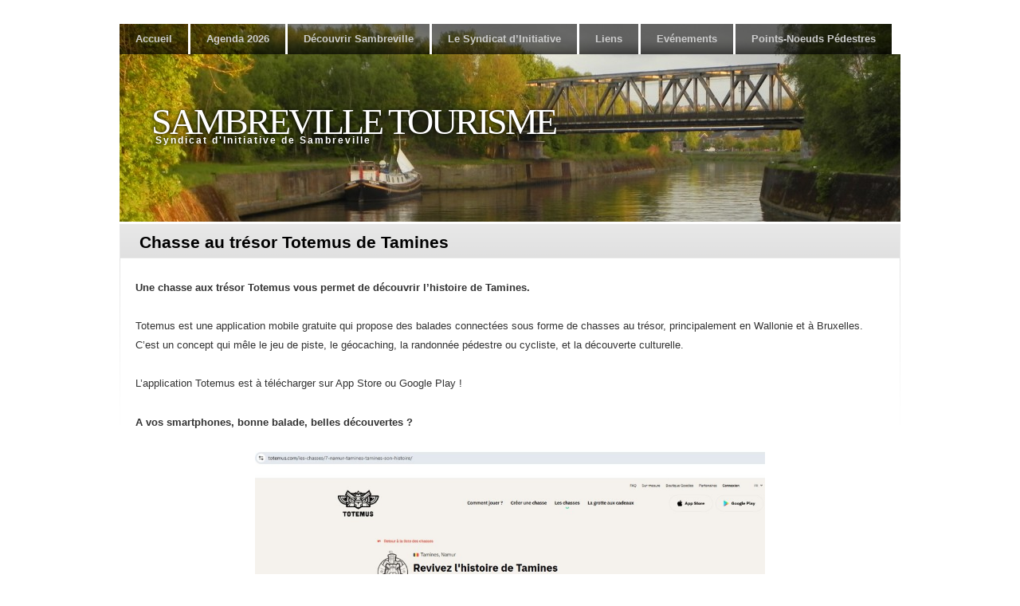

--- FILE ---
content_type: text/html; charset=UTF-8
request_url: http://sambrevilletourisme.be/decouvrir-sambreville/tresors/
body_size: 3902
content:
<!DOCTYPE html>
<html lang="fr-FR">
    <head>
        <meta charset="UTF-8" />
        <title>Chasse au trésor Totemus de Tamines | Sambreville Tourisme</title>
        <link rel="profile" href="http://gmpg.org/xfn/11" />
        <link rel="stylesheet" type="text/css" media="all" href="http://sambrevilletourisme.be/wp-content/themes/clear-style/style.css" />
        <link rel="pingback" href="http://sambrevilletourisme.be/xmlrpc.php" />
        <style type="text/css">#wrapper div#access li{border-right:3px solid #ffffff;}#wrapper div#access ul.children li{border:0px;}div.clearstyle_c1{margin-bottom:3px;}</style><link rel="alternate" type="application/rss+xml" title="Sambreville Tourisme &raquo; Flux" href="http://sambrevilletourisme.be/feed/" />
<link rel="alternate" type="application/rss+xml" title="Sambreville Tourisme &raquo; Flux des commentaires" href="http://sambrevilletourisme.be/comments/feed/" />
<script type='text/javascript' src='http://sambrevilletourisme.be/wp-includes/js/comment-reply.min.js?ver=3.6.1'></script>
<link rel="EditURI" type="application/rsd+xml" title="RSD" href="http://sambrevilletourisme.be/xmlrpc.php?rsd" />
<link rel="wlwmanifest" type="application/wlwmanifest+xml" href="http://sambrevilletourisme.be/wp-includes/wlwmanifest.xml" /> 
<link rel='prev' title='Tamines : Maison Scoriel' href='http://sambrevilletourisme.be/decouvrir-sambreville/sites/site24/' />
<link rel='next' title='Sambr&rsquo;Artisanat' href='http://sambrevilletourisme.be/evenements/sambr_artisanat/' />
<meta name="generator" content="WordPress 3.6.1" />
<link rel='canonical' href='http://sambrevilletourisme.be/decouvrir-sambreville/tresors/' />
<style type="text/css" id="custom-background-css">
body.custom-background { background-color: #ffffff; }
</style>

        </head>
        <body class="page page-id-12533 page-child parent-pageid-18 page-template-default custom-background">
            <div id="wrapper" class="hfeed">
            <div id="header">
                <div id="masthead">
                    <div id="access" style="background-image:url('http://sambrevilletourisme.be/wp-content/uploads/2014/01/cropped-DSCN51451.jpg')" role="navigation">
                        <div class="skip-link screen-reader-text"><a href="#content" title="Skip to content">Skip to content</a></div>
<div class="menu"><ul><li ><a href="http://sambrevilletourisme.be/" title="Accueil">Accueil</a></li><li class="page_item page-item-16146"><a href="http://sambrevilletourisme.be/agenda-2/">Agenda 2026</a></li><li class="page_item page-item-18 current_page_ancestor current_page_parent"><a href="http://sambrevilletourisme.be/decouvrir-sambreville/">Découvrir Sambreville</a><ul class='children'><li class="page_item page-item-719"><a href="http://sambrevilletourisme.be/decouvrir-sambreville/sites/">Monuments et sites</a><ul class='children'><li class="page_item page-item-795"><a href="http://sambrevilletourisme.be/decouvrir-sambreville/sites/site04/">Arsimont : Monument Lemercier</a></li><li class="page_item page-item-798"><a href="http://sambrevilletourisme.be/decouvrir-sambreville/sites/site05/">Auvelais : Monument aux morts des 2 guerres</a></li><li class="page_item page-item-731"><a href="http://sambrevilletourisme.be/decouvrir-sambreville/sites/site02/">Auvelais : Phare breton</a></li><li class="page_item page-item-1137"><a href="http://sambrevilletourisme.be/decouvrir-sambreville/sites/site16/">Falisolle : refuge du trésor d&rsquo;Oignies</a></li><li class="page_item page-item-805"><a href="http://sambrevilletourisme.be/decouvrir-sambreville/sites/site06/">Keumiée : Château-ferme de Quirini</a></li><li class="page_item page-item-821"><a href="http://sambrevilletourisme.be/decouvrir-sambreville/sites/site07/">Moignelée : noue</a></li><li class="page_item page-item-826"><a href="http://sambrevilletourisme.be/decouvrir-sambreville/sites/site08/">Tamines : Ancien hôtel de ville</a></li><li class="page_item page-item-12509"><a href="http://sambrevilletourisme.be/decouvrir-sambreville/sites/site23/">Tamines : Bazar Mombeek</a></li><li class="page_item page-item-721"><a href="http://sambrevilletourisme.be/decouvrir-sambreville/sites/site01/">Tamines : Cimetière et monument des Fusillés</a></li><li class="page_item page-item-12504"><a href="http://sambrevilletourisme.be/decouvrir-sambreville/sites/site21/">Tamines : Eglise des Alloux</a></li><li class="page_item page-item-840"><a href="http://sambrevilletourisme.be/decouvrir-sambreville/sites/site09/">Tamines : Etang du Pachy</a></li><li class="page_item page-item-12511"><a href="http://sambrevilletourisme.be/decouvrir-sambreville/sites/site24/">Tamines : Maison Scoriel</a></li><li class="page_item page-item-12507"><a href="http://sambrevilletourisme.be/decouvrir-sambreville/sites/site22/">Tamines : Monument des Combattants</a></li><li class="page_item page-item-855"><a href="http://sambrevilletourisme.be/decouvrir-sambreville/sites/site10/">Tamines : Monument J-B Scoriel</a></li><li class="page_item page-item-863"><a href="http://sambrevilletourisme.be/decouvrir-sambreville/sites/site11/">Tamines : Monument Lefeuvre</a></li><li class="page_item page-item-871"><a href="http://sambrevilletourisme.be/decouvrir-sambreville/sites/site12/">Tamines : Noue</a></li><li class="page_item page-item-882"><a href="http://sambrevilletourisme.be/decouvrir-sambreville/sites/site13/">Tamines : Terril Sainte-Eugénie</a></li><li class="page_item page-item-889"><a href="http://sambrevilletourisme.be/decouvrir-sambreville/sites/site14/">Tamines : Tour seigneuriale</a></li><li class="page_item page-item-896"><a href="http://sambrevilletourisme.be/decouvrir-sambreville/sites/site15/">Velaine : La roche qui tourne</a></li><li class="page_item page-item-771"><a href="http://sambrevilletourisme.be/decouvrir-sambreville/sites/site03/">Velaine : Moulin des Golettes</a></li><li class="page_item page-item-13427"><a href="http://sambrevilletourisme.be/decouvrir-sambreville/sites/site31/">Tamines : le massacre du 22 août 1914, la question des francs tireurs</a></li><li class="page_item page-item-13429"><a href="http://sambrevilletourisme.be/decouvrir-sambreville/sites/site32/">Tamines : le massacre du 22 août 1914, la symbolique des stèles funéraires</a></li><li class="page_item page-item-13431"><a href="http://sambrevilletourisme.be/decouvrir-sambreville/sites/site33/">Tamines : le massacre du 22 août 1914, le cimetière des Fusillés</a></li><li class="page_item page-item-13433"><a href="http://sambrevilletourisme.be/decouvrir-sambreville/sites/site34/">Tamines : le massacre du 22 août 1914, le déroulement des événements du 21 août</a></li><li class="page_item page-item-13435"><a href="http://sambrevilletourisme.be/decouvrir-sambreville/sites/site35/">Tamines : le massacre du 22 août 1914, le déroulement des événements du 22 août</a></li></ul></li><li class="page_item page-item-1167"><a href="http://sambrevilletourisme.be/decouvrir-sambreville/parcours-14-18/">Parcours mémoriel 14-18</a></li><li class="page_item page-item-512"><a href="http://sambrevilletourisme.be/decouvrir-sambreville/peda1914/">Module pédagogique &laquo;&nbsp;Les pierres nous parlent !&nbsp;&raquo;</a></li><li class="page_item page-item-1509"><a href="http://sambrevilletourisme.be/decouvrir-sambreville/videos/">Vidéos</a></li><li class="page_item page-item-12166"><a href="http://sambrevilletourisme.be/decouvrir-sambreville/balades/">Balades de Steph</a></li><li class="page_item page-item-12244"><a href="http://sambrevilletourisme.be/decouvrir-sambreville/parcours/">Parcours thématiques</a></li><li class="page_item page-item-2746"><a href="http://sambrevilletourisme.be/decouvrir-sambreville/apied/">Sambreville à pied</a><ul class='children'><li class="page_item page-item-2761"><a href="http://sambrevilletourisme.be/decouvrir-sambreville/apied/apied01/">Sambreville à pied : Arsimont</a></li><li class="page_item page-item-2793"><a href="http://sambrevilletourisme.be/decouvrir-sambreville/apied/apied02/">Sambreville à pied : Arsimont &#8211; bois d&rsquo;Harzée &#8211;</a></li><li class="page_item page-item-2805"><a href="http://sambrevilletourisme.be/decouvrir-sambreville/apied/apied03/">Sambreville à pied : Auvelais … et quelques pas à Tamines</a></li><li class="page_item page-item-2857"><a href="http://sambrevilletourisme.be/decouvrir-sambreville/apied/apied04/">Sambreville à pied : Auvelais</a></li><li class="page_item page-item-2871"><a href="http://sambrevilletourisme.be/decouvrir-sambreville/apied/apied05/">Sambreville à pied : Falisolle, du Centenaire à la Fluette par le chemin des écoliers</a></li><li class="page_item page-item-2912"><a href="http://sambrevilletourisme.be/decouvrir-sambreville/apied/apied06/">Sambreville à pied : Falisolle &#8211; bois de Coumagne et des Hutois -</a></li><li class="page_item page-item-2928"><a href="http://sambrevilletourisme.be/decouvrir-sambreville/apied/apied07/">Sambreville à pied : Keumiée et Wanfercée</a></li><li class="page_item page-item-2959"><a href="http://sambrevilletourisme.be/decouvrir-sambreville/apied/apied08/">Sambreville à pied : Moignelée</a></li><li class="page_item page-item-3133"><a href="http://sambrevilletourisme.be/decouvrir-sambreville/apied/apied09/">Sambreville à pied : Moignelée, autour de la noue</a></li><li class="page_item page-item-3138"><a href="http://sambrevilletourisme.be/decouvrir-sambreville/apied/apied10/">Sambreville à pied : Tamines &#8211; Alloux -</a></li><li class="page_item page-item-3163"><a href="http://sambrevilletourisme.be/decouvrir-sambreville/apied/apied11/">Sambreville à pied : Tamines &#8211; Pré des Haz, Bachères -</a></li><li class="page_item page-item-3179"><a href="http://sambrevilletourisme.be/decouvrir-sambreville/apied/apied12/">Sambreville à pied : Tamines &#8211; Bachères, Moignelée -</a></li><li class="page_item page-item-3182"><a href="http://sambrevilletourisme.be/decouvrir-sambreville/apied/apied13/">Sambreville à pied : Tamines, le grand tour</a></li><li class="page_item page-item-4005"><a href="http://sambrevilletourisme.be/decouvrir-sambreville/apied/apied16/">Sambreville à pied : Tamines, la Praile</a></li><li class="page_item page-item-3185"><a href="http://sambrevilletourisme.be/decouvrir-sambreville/apied/apied14/">Sambreville à pied : Velaine &#8211; la Roche qui Tourne -</a></li><li class="page_item page-item-3188"><a href="http://sambrevilletourisme.be/decouvrir-sambreville/apied/apied15/">Sambreville à pied : Velaine par les sentiers</a></li></ul></li><li class="page_item page-item-12533 current_page_item"><a href="http://sambrevilletourisme.be/decouvrir-sambreville/tresors/">Chasse au trésor Totemus de Tamines</a></li><li class="page_item page-item-378"><a href="http://sambrevilletourisme.be/decouvrir-sambreville/ravel/">Sambreville en RAVEL</a></li><li class="page_item page-item-12789"><a href="http://sambrevilletourisme.be/decouvrir-sambreville/bienvenue-velo/">Bienvenue Vélo</a></li></ul></li><li class="page_item page-item-20"><a href="http://sambrevilletourisme.be/si/">Le Syndicat d&rsquo;Initiative</a></li><li class="page_item page-item-22"><a href="http://sambrevilletourisme.be/liens/">Liens</a></li><li class="page_item page-item-17406"><a href="http://sambrevilletourisme.be/evenements/">Evénements</a><ul class='children'><li class="page_item page-item-12547"><a href="http://sambrevilletourisme.be/evenements/sambr_artisanat/">Sambr&rsquo;Artisanat</a></li><li class="page_item page-item-17401"><a href="http://sambrevilletourisme.be/evenements/ji/">Journée italienne</a></li></ul></li><li class="page_item page-item-18046"><a href="http://sambrevilletourisme.be/pnp/">Points-Noeuds Pédestres</a></li></ul></div>
                    </div>
                    <div id="branding" style="background-image:url('http://sambrevilletourisme.be/wp-content/uploads/2014/01/cropped-DSCN51451.jpg')" role="banner">
	                              <div id="site-title">
                        <span>
                            <a href="http://sambrevilletourisme.be/" title="Sambreville Tourisme" rel="home">Sambreville Tourisme</a>
                        </span>
                        </div>
                        <div id="site-description">Syndicat d&#039;Initiative de Sambreville</div>
                    </div>
                </div>
            </div>
            <div id="main">
		<div id="container">
			<div id="content" role="main">



	<div class="clearstyle_c1_alt"><div class="clearstyle_c2">
		<div id="post-12533" class="post-12533 page type-page status-publish hentry">
		<table class="clearstyle-title"><tr>
		<td>
			<h1 class="entry-title"><a href="http://sambrevilletourisme.be/decouvrir-sambreville/tresors/" title="Permalink to Chasse au trésor Totemus de Tamines" rel="bookmark">Chasse au trésor Totemus de Tamines</a></h1>
			<div class="entry-utility">
								
				<span class="comments-link">
									</span>
					
			</div><!-- .entry-utility -->

</td>
			<td class="clearstyle_calendar">
			<div class="entry-meta">
					  			</div><!-- .entry-meta -->
			</td> 
		  
		 </tr></table>


			<div class="clearstyle_c3">

				<div class="entry-content">
				<p><strong>Une chasse aux trésor Totemus vous permet de découvrir l’histoire de Tamines.</strong></p>
<p>Totemus est une application mobile gratuite qui propose des balades connectées sous forme de chasses au trésor, principalement en Wallonie et à Bruxelles. C&rsquo;est un concept qui mêle le jeu de piste, le géocaching, la randonnée pédestre ou cycliste, et la découverte culturelle.</p>
<p>L’application Totemus est à télécharger sur App Store ou Google Play !</p>
<p><strong>A vos smartphones, bonne balade, belles découvertes ?</strong></p>
<p><a href="https://totemus.com/les-chasses/7-namur-tamines-tamines-son-histoire/" target="_blank"><img class="aligncenter size-large wp-image-18215" alt="Capture d’écran 2025-11-26 182328" src="http://sambrevilletourisme.be/wp-content/uploads/2021/07/Capture-d’écran-2025-11-26-182328-1024x688.jpg" width="640" height="430" /></a></p>
							</div><!-- .entry-content -->
	

			</div>

		</div><!-- #post-## -->

	 </div></div>





				<div class="clearstyle-b-container">
    <div id="comments">
        
                            <p class="nocomments">Comments are closed.</p>
    								
</div>
</div>

			</div><!-- #content -->
		</div><!-- #container -->

</div>
<div id="footer" role="contentinfo">
    <div id="colophon">
        <div id="footer-widget-area" role="complementary">

        <div id="first" class="widget-area">
            <ul class="xoxo">
<li id="text-3" class="widget-container widget_text">			<div class="textwidget"><p style="color: #4776a0; font-size: 14px; text-align:center"><IMG SRC="/wp-content/uploads/2014/01/SI_Logo.png"></p> </div>
		</li>        </ul>
    </div>

        <div id="second" class="widget-area">
            <ul class="xoxo">
<li id="text-4" class="widget-container widget_text">			<div class="textwidget"><p style="color: #4776a0; font-size: 14px; text-align:center"><b>Syndicat d'Initiative</b><br>Grand-Place, 26<br>5060 Auvelais</p></div>
		</li>            </ul>
        </div>

            <div id="third" class="widget-area">
                <ul class="xoxo">
<li id="text-2" class="widget-container widget_text">			<div class="textwidget"><p style="color: #4776a0; font-size: 14px; text-align:center"><b>Tél.</b>  +32(0)71.26.03.70<br><b>Email</b><span style="font-size: 12px; "><A  HREF="mailto:si@commune.sambreville.be" >  <u>si@commune.sambreville.be<br><br></u></a></span>
<a href="https://www.facebook.com/pages/Sambreville-Tourisme/253364014820994?fref=ts" target="_blank"> <img src="http://sambrevilletourisme.be/wp-content/uploads/2014/06/facebook_mini.png" title="Facebook : Sambreville Tourisme" alt="Facebook : Sambreville Tourisme" width="60" height="60" /></a></p></div>
		</li>                </ul>
            </div>

                <div id="fourth" class="widget-area">
                    <ul class="xoxo">
<li id="text-5" class="widget-container widget_text">			<div class="textwidget"><p style="color: #4776a0; font-size: 14px; text-align:center"><IMG SRC="/wp-content/uploads/2021/04/Sambreville_pt.png"></p> </div>
		</li>                    </ul>
                </div>

</div>
    </div>

</div>
</div>
</body>
</html>

<!-- Dynamic page generated in 0.113 seconds. -->
<!-- Cached page generated by WP-Super-Cache on 2026-01-16 13:55:25 -->

<!-- super cache -->

--- FILE ---
content_type: text/css
request_url: http://sambrevilletourisme.be/wp-content/themes/clear-style/style.css
body_size: 6964
content:
/*
Theme Name: Clear Style
Author URI: http://www.paomedia.com/
Description: Based on Twenty Ten, Clear Style is a one column theme (no sidebar) with 4 widgetized areas in the footer, customizable header image and background. Clear Style comes with 12 preset header backgrounds and 30 customizable menu icons for your favorites social networks (see theme options in your admin panel).
Author: paomedia
Version: 1.2
License: GNU General Public License, v2 (or newer)                                                                                 
License URI: http://www.gnu.org/licenses/old-licenses/gpl-2.0.html
Tags: light, blue, white, one-column, fixed-width, custom-header, custom-background, threaded-comments, sticky-post, translation-ready, microformats, rtl-language-support, editor-style
*/

html, body, div, span, applet, object, iframe,
h1, h2, h3, h4, h5, h6, p, blockquote, pre,
a, abbr, acronym, address, big, cite, code,
del, dfn, em, font, img, ins, kbd, q, s, samp,
small, strike, strong, sub, sup, tt, var,
b, u, i, center,
dl, dt, dd, ol, ul, li,
fieldset, form, label, legend,
table, caption, tbody, tfoot, thead, tr, th, td {
    background: transparent;
    border: 0;
    margin: 0;
    padding: 0;
    cellpadding : 0;	
    vertical-align: middle;	
/*  vertical-align: baseline; */
    font-family:sans-serif;
}

body {
    line-height: 1;
}
h1, h2, h3, h4, h5, h6 {
    clear: both;
    font-weight: normal;
}
ol, ul {
    list-style: none;
}
blockquote {
    quotes: none;
}
blockquote:before, blockquote:after {
    content: '';
    content: none;
}
del {
    text-decoration: line-through;
}
/* tables still need 'cellspacing="0"' in the markup */
table {
    border-collapse: collapse;
    border-spacing: 0;
}
a img {
    border: none;
}

p, ul, li, strong, ol, dd, dt, dl {
    font-size:13px;
}

/* =Layout
-------------------------------------------------------------- */

/*
LAYOUT: Two columns
DESCRIPTION: Two-column fixed layout with one sidebar right of content
*/

#container {
    float: left;
    margin: 0 0 0 0;
    width: 100%;
}
#content {
    margin: 0 0 0 20px;
}
#primary,
#secondary {
    float: right;
    overflow: hidden;
    width: 220px;
}
#secondary {
    clear: right;
}
#footer {
    clear: both;
    width: 100%;
}

/*
LAYOUT: One column, no sidebar
DESCRIPTION: One centered column with no sidebar
*/

.one-column #content {
    margin: 0 auto;
    width: 640px;
}

/*
LAYOUT: Full width, no sidebar
DESCRIPTION: Full width content with no sidebar; used for attachment pages
*/

.single-attachment #content {
    margin: 0 auto;
    width: 900px;
}


/* =Fonts
-------------------------------------------------------------- */
body,
input,
textarea,
.page-title span,
.pingback a.url {
    font-family: sans-serif;
    font-size: 13px;
}
h3#comments-title,
h3#reply-title,
#access .menu,
#access div.menu ul,
#cancel-comment-reply-link,
.form-allowed-tags,
#site-info,
#site-title,
#wp-calendar,
.comment-meta,
.comment-body tr th,
.comment-body thead th,
.entry-content label,
.entry-content tr th,
.entry-content thead th,
.entry-meta,
.entry-title,
.entry-utility,
#respond label,
.navigation,
.page-title,
.pingback p,
.reply,
.widget-title,
.wp-caption-text,
input[type=submit] {
    font-family: sans-serif;
}
pre {
    font-family: "Courier 10 Pitch", Courier, monospace;
}
code {
    font-family: Monaco, Consolas, "Andale Mono", "DejaVu Sans Mono", monospace;
}


/* =Structure
-------------------------------------------------------------- */

/* The main theme structure */
#access .menu-header,
div.menu,
#colophon,
#branding,
#main,
#wrapper {
    margin: 0 auto;
    width: 980px;
}

/* Structure the footer area */
#footer-widget-area {
    overflow: hidden;
}
#footer-widget-area .widget-area {
    float: left;
    margin-right: 20px;
    width: 220px;
}
#footer-widget-area #fourth {
    margin-right: 0;
}
#site-info {
    float: left;
    font-size: 13px;
    font-weight: bold;
    width: 700px;
}
#site-generator {
    float: right;
    width: 220px;
}


/* =Global Elements
-------------------------------------------------------------- */

/* Main global 'theme' and typographic styles */
body {
    background: #fff;
}
body,
input,
textarea {
    color: #666;
    font-size: 12px;
    line-height: 18px;
}
hr {
    background-color: #e7e7e7;
    border: 0;
    clear: both;
    height: 1px;
    margin-bottom: 18px;
}

/* Text elements */
p {
    margin-bottom: 18px;
}
ul {
    list-style: square;
    margin: 0 0 18px 1.5em;
}
ol {
    list-style: decimal;
    margin: 0 0 18px 1.5em;
}
ol ol {
    list-style: upper-alpha;
}
ol ol ol {
    list-style: lower-roman;
}
ol ol ol ol {
    list-style: lower-alpha;
}
ul ul,
ol ol,
ul ol,
ol ul {
    margin-bottom: 0;
}
dl {
    margin: 0 0 24px 0;
}
dt {
    font-weight: bold;
}
dd {
    margin-bottom: 18px;
}
strong {
    font-weight: bold;
}
cite,
em,
i {
    font-style: italic;
}
big {
    font-size: 131.25%;
}
ins {
    background: #ffc;
    text-decoration: none;
}
blockquote {
    font-style: italic;
    padding: 0 3em;
}
blockquote cite,
blockquote em,
blockquote i {
    font-style: normal;
}
pre {
    background: #f7f7f7;
    color: #222;
    line-height: 18px;
    margin-bottom: 18px;
    padding: 1.5em;
}
abbr,
acronym {
    border-bottom: 1px dotted #666;
    cursor: help;
}
sup,
sub {
    height: 0;
    line-height: 1;
    position: relative;
    vertical-align: baseline;
}
sup {
    bottom: 1ex;
}
sub {
    top: .5ex;
}
input[type="text"],
textarea {
    background: #f9f9f9;
    border: 1px solid #ccc;
    box-shadow: inset 1px 1px 1px rgba(0,0,0,0.1);
    -moz-box-shadow: inset 1px 1px 1px rgba(0,0,0,0.1);
    -webkit-box-shadow: inset 1px 1px 1px rgba(0,0,0,0.1);
    padding: 2px;
}
a:link {
    color: #0066cc;
}
a:visited {
    color: #743399;
}
a:active,
a:hover {
    color: #ff4b33;
}

/* Text meant only for screen readers */
.screen-reader-text {
    position: absolute;
    left: -9000px;
}


/* =Header
-------------------------------------------------------------- */

#header {
    padding: 30px 0 0 0;
}

/* This is the custom header image */
#branding img {
    border-top: 4px solid #000;
    border-bottom: 1px solid #000;
    clear: both;
    display: block;
}


/* =Menu
-------------------------------------------------------------- */

#access {
    background: #000;
    display: block;
    float: left;
}
#access .menu-header,
div.menu {
    font-size: 13px;
    margin-left: 12px;
}
#access .menu-header ul,
div.menu ul {
    list-style: none;
    margin: 0;
}
#access .menu-header li,
div.menu li {
    float: left;
    position: relative;
}
#access a {
    color: #ccc;
    display: block;
    line-height: 38px;
    padding: 0 10px;
    text-decoration: none;
}
#access ul ul {
    box-shadow: 0px 3px 3px rgba(0,0,0,0.2);
    -moz-box-shadow: 0px 3px 3px rgba(0,0,0,0.2);
    -webkit-box-shadow: 0px 3px 3px rgba(0,0,0,0.2);
    display: none;
    position: absolute;
    top: 38px;
    left: 0;
    float: left;
    width: 180px;
    z-index: 99999;
}
#access ul ul li {
    min-width: 180px;
}
#access ul ul ul {
    left: 100%;
    top: 0;
}
#access ul ul a {
    background: #333;
    line-height: 1em;
    padding: 10px;
    width: 160px;
    height: auto;
}
#access li:hover > a,
#access ul ul :hover > a {
    color: #fff;
}
#access ul li:hover > ul {
    display: block;
}
#access ul li.current_page_item > a,
#access ul li.current-menu-ancestor > a,
#access ul li.current-menu-item > a,
#access ul li.current-menu-parent > a {
    color: #fff;
}
* html #access ul li.current_page_item a,
* html #access ul li.current-menu-ancestor a,
* html #access ul li.current-menu-item a,
* html #access ul li.current-menu-parent a,
* html #access ul li a:hover {
    color: #fff;
}


/* =Content
-------------------------------------------------------------- */

#main {
    clear: both;
    overflow: hidden;
    padding: 0 0 0 0;
}
#content {
    margin-bottom: 7px;
}
#content,
#content input,
#content textarea {
    color: #333;
    font-size: 16px;
    line-height: 24px;
}
#content p,
#content ul,
#content ol,
#content dd,
#content pre,
#content hr {
    margin-bottom: 24px;
}
#content ul ul,
#content ol ol,
#content ul ol,
#content ol ul {
    margin-bottom: 0;
}
#content pre,
#content kbd,
#content tt,
#content var {
    font-size: 15px;
    line-height: 21px;
}
#content code {
    font-size: 13px;
}
#content dt,
#content th {
    color: #000;
}
#content h1,
#content h2,
#content h3,
#content h4,
#content h5,
#content h6 {
    color: #000;
    line-height: 1.5em;
    margin: 0 0 20px 0;
}
#content table {
    border: 1px solid #e7e7e7;
    margin: 0 -1px 24px 0;
    text-align: left;
    width: 100%;
}
#content tr th,
#content thead th {
    color: #888;
    font-size: 12px;
    font-weight: bold;
    line-height: 18px;
    padding: 9px 24px;
}
#content tr td {
    border-top: 1px solid #e7e7e7;
    padding: 6px 24px;
    vertical-align: middle;	
}
#content tr.odd td {
    background: #f2f7fc;
}
.hentry {
    margin: 0;
}
.home .sticky {
    background: #f2f7fc;
    margin-left: -20px;
    margin-right: -20px;
    padding: 0 20px 18px 20px;
}
.single .hentry {
    margin: 0 0 36px 0;
}
.page-title {
    color: #000;
    font-size: 13px;
    font-weight: bold;
    margin: 0 0 36px 0;
}
.page-title span {
    color: #333;
    font-size: 16px;
    font-style: italic;
    font-weight: normal;
}
.page-title a:link,
.page-title a:visited {
    color: #888;
    text-decoration: none;
}
.page-title a:active,
.page-title a:hover {
    color: #ff4b33;
}
#content .entry-title {
    color: #000;
    font-size: 21px;
    font-weight: bold;
    line-height: 1.3em;
    margin-bottom: 0;
}
.entry-title a:link,
.entry-title a:visited {
    color: #000;
    text-decoration: none;
}
.entry-title a:active,
.entry-title a:hover {
    color: #ff4b33;
}
.entry-meta {
    color: #888;
    font-size: 12px;
}
.entry-meta abbr,
.entry-utility abbr {
    border: none;
}
.entry-meta abbr:hover,
.entry-utility abbr:hover {
    border-bottom: 1px dotted #666;
}
.entry-content,
.entry-summary {
    clear: both;
    padding: 0;
}
#content .entry-summary p:last-child {
    margin-bottom: 12px;
}
.entry-content fieldset {
    border: 1px solid #e7e7e7;
    margin: 0 0 24px 0;
    padding: 24px;
}
.entry-content fieldset legend {
    background: #fff;
    color: #000;
    font-weight: bold;
    padding: 0 24px;
}
.entry-content input {
    margin: 0 0 24px 0;
}
.entry-content input.file,
.entry-content input.button {
    margin-right: 24px;
}
.entry-content label {
    color: #888;
    font-size: 12px;
}
.entry-content select {
    margin: 0 0 24px 0;
}
.entry-content sup,
.entry-content sub {
    font-size: 10px;
}
.entry-content blockquote.left {
    float: left;
    margin-left: 0;
    margin-right: 24px;
    text-align: right;
    width: 33%;
}
.entry-content blockquote.right {
    float: right;
    margin-left: 24px;
    margin-right: 0;
    text-align: left;
    width: 33%;
}
.page-link {
    color: #000;
    font-weight: bold;
    margin: 0 0 22px 0;
    word-spacing: 0.5em;
}
.page-link a:link,
.page-link a:visited {
    background: #f1f1f1;
    color: #333;
    font-weight: normal;
    padding: 0.5em 0.75em;
    text-decoration: none;
}
.home .sticky .page-link a {
    background: #d9e8f7;
}
.page-link a:active,
.page-link a:hover {
    color: #ff4b33;
}
body.page .edit-link {
    clear: both;
    display: block;
}
#entry-author-info {
    background: #f2f7fc;
    border-top: 4px solid #000;
    clear: both;
    font-size: 13px;
    line-height: 20px;
    margin: 24px 0;
    overflow: hidden;
    padding: 18px 20px;
}
#entry-author-info #author-avatar {
    background: #fff;
    border: 1px solid #e7e7e7;
    float: left;
    height: 60px;
    margin: 0 -104px 0 0;
    padding: 11px;
}
#entry-author-info #author-description {
    float: left;
    margin: 0 0 0 104px;
}
#entry-author-info h2 {
    color: #000;
    font-size: 100%;
    font-weight: bold;
    margin-bottom: 0;
}
.entry-utility {
    clear: both;
    color: #888;
    font-size: 12px;
    line-height: 18px;
}
.entry-meta a,
.entry-utility a {
    color: #888;
}
.entry-meta a:hover,
.entry-utility a:hover {
    color: #ff4b33;
}
#content .video-player {
    padding: 0;
}


/* =Asides
-------------------------------------------------------------- */

.home #content .category-asides p {
    font-size: 13px;
    line-height: 20px;
    margin-bottom: 10px;
    margin-top: 0;
}
.home .hentry.category-asides {
    padding: 0;
}
.home #content .category-asides .entry-content {
    padding-top: 0;
}


/* =Gallery listing
-------------------------------------------------------------- */

.category-gallery .size-thumbnail img {
    border: 10px solid #f1f1f1;
    margin-bottom: 0;
}
.category-gallery .gallery-thumb {
    float: left;
    margin-right: 20px;
    margin-top: -4px;
}
.home #content .category-gallery .entry-utility {
    padding-top: 4px;
}


/* =Attachment pages
-------------------------------------------------------------- */

.attachment .entry-content .entry-caption {
    font-size: 140%;
    margin-top: 24px;
}
.attachment .entry-content .nav-previous a:before {
    content: '\2190\00a0';
}
.attachment .entry-content .nav-next a:after {
    content: '\00a0\2192';
}


/* =Images
-------------------------------------------------------------- */

#content img {
    margin: 0;
    height: auto;
    max-width: 640px;
    width: auto;
}
#content .attachment img {
    max-width: 900px;
}
#content .alignleft,
#content img.alignleft {
    display: inline;
    float: left;
    margin-right: 24px;
    margin-top: 4px;
}
#content .alignright,
#content img.alignright {
    display: inline;
    float: right;
    margin-left: 24px;
    margin-top: 4px;
}
#content .aligncenter,
#content img.aligncenter {
    clear: both;
    display: block;
    margin-left: auto;
    margin-right: auto;
}
#content img.alignleft,
#content img.alignright,
#content img.aligncenter {
    margin-bottom: 12px;
}
#content .wp-caption {
    background: #f1f1f1;
    line-height: 18px;
    margin-bottom: 20px;
    padding: 4px;
    text-align: center;
}
#content .wp-caption img {
    margin: 5px 5px 0;
}
#content .wp-caption p.wp-caption-text {
    color: #888;
    font-size: 12px;
    margin: 5px;
}
#content .wp-smiley {
    margin: 0;
}
#content .gallery {
    margin: 0 auto 18px;
}
#content .gallery .gallery-item {
    float: left;
    margin-top: 0;
    text-align: center;
    width: 33%;
}
#content .gallery img {
    border: 2px solid #cfcfcf;
}
#content .gallery .gallery-caption {
    color: #888;
    font-size: 12px;
    margin: 0 0 12px;
}
#content .gallery dl {
    margin: 0;
}
#content .gallery img {
    border: 10px solid #f1f1f1;
}
#content .gallery br+br {
    display: none;
}
#content .attachment img { /* single attachment images should be centered */
                           display: block;
                           margin: 0 auto;
}


/* =Navigation
-------------------------------------------------------------- */

.navigation {
    color: #888;
    font-size: 12px;
    line-height: 18px;
    overflow: hidden;
}
.navigation a:link,
.navigation a:visited {
    color: #888;
    text-decoration: none;
}
.navigation a:active,
.navigation a:hover {
    color: #ff4b33;
}
.nav-previous {
    float: left;
    width: 50%;
}
.nav-next {
    float: right;
    text-align: right;
    width: 50%;
}
#nav-above {
    margin: 0 0 18px 0;
}
#nav-above {
    /*display: none;*/
}
.paged #nav-above,
.single #nav-above {
    display: block;
}
#nav-below {
    margin: -18px 0 0 0;
}


/* =Comments
-------------------------------------------------------------- */
#comments {
    clear: both;
}
#comments .navigation {
    padding: 0 0 18px 0;
}
h3#comments-title,
h3#reply-title {
    color: #000;
    font-size: 20px;
    font-weight: bold;
    margin-bottom: 0;
}
h3#comments-title {
    padding: 24px 0;
}
.commentlist {
    list-style: none;
    margin: 0;
}
.commentlist li.comment {
    border-bottom: 1px solid #e7e7e7;
    line-height: 24px;
    margin: 0 0 24px 0;
    padding: 0 0 0 56px;
    position: relative;
}
.commentlist li:last-child {
    border-bottom: none;
    margin-bottom: 0;
}
#comments .comment-body ul,
#comments .comment-body ol {
    margin-bottom: 18px;
}
#comments .comment-body p:last-child {
    margin-bottom: 6px;
}
#comments .comment-body blockquote p:last-child {
    margin-bottom: 24px;
}
.commentlist ol {
    list-style: decimal;
}
.commentlist .avatar {
    position: absolute;
    top: 4px;
    left: 0;
}
.comment-author {
}
.comment-author cite {
    color: #000;
    font-style: normal;
    font-weight: bold;
}
.comment-author .says {
    font-style: italic;
}
.comment-meta {
    font-size: 12px;
    margin: 0 0 18px 0;
}
.comment-meta a:link,
.comment-meta a:visited {
    color: #888;
    text-decoration: none;
}
.comment-meta a:active,
.comment-meta a:hover {
    color: #ff4b33;
}
.commentlist .even {
}
.commentlist .bypostauthor {
}
.reply {
    font-size: 12px;
    padding: 0 0 24px 0;
}
.reply a,
a.comment-edit-link {
   color: #888;
}
.reply a:hover,
a.comment-edit-link:hover {
    color: #ff4b33; 		
}
.commentlist .children {
    list-style: none;
    margin: 0;
}
.commentlist .children li {
    border: none;
    margin: 0;
}
.nopassword,
.nocomments {
    display: none;
}
#comments .pingback {
    border-bottom: 1px solid #e7e7e7;
    margin-bottom: 18px;
    padding-bottom: 18px;
}
.commentlist li.comment+li.pingback {
    margin-top: -6px;
}
#comments .pingback p {
    color: #888;
    display: block;
    font-size: 12px;
    line-height: 18px;
    margin: 0;
}
#comments .pingback .url {
    font-size: 13px;
    font-style: italic;
}

/* Comments form */
input[type=submit] {
    color: #333;
}
#respond {
    border-top: 1px solid #e7e7e7;
    margin: 24px 0;
    overflow: hidden;
    position: relative;
}
#respond p {
    margin: 0;
}
#respond .comment-notes {
    margin-bottom: 1em;
}
.form-allowed-tags {
    line-height: 1em;
}
.children #respond {
    margin: 0 48px 0 0;
}
h3#reply-title {
    margin: 18px 0;
}
#comments-list #respond {
    margin: 0 0 18px 0;
}
#comments-list ul #respond {
    margin: 0;
}
#cancel-comment-reply-link {
    font-size: 12px;
    font-weight: normal;
    line-height: 18px;
}
#respond .required {
    color: #ff4b33;
    font-weight: bold;
}
#respond label {
    color: #888;
    font-size: 12px;
}
#respond input {
    margin: 0 0 9px;
    width: 98%;
}
#respond textarea {
    width: 98%;
}
#respond .form-allowed-tags {
    color: #888;
    font-size: 12px;
    line-height: 18px;
}
#respond .form-allowed-tags code {
    font-size: 11px;
}
#respond .form-submit {
    margin: 12px 0;
}
#respond .form-submit input {
    font-size: 13px;
    width: auto;
}


/* =Widget Areas
-------------------------------------------------------------- */

.widget-area ul {
    list-style: none;
    margin-left: 0;
}
.widget-area ul ul {
    list-style: square;
    margin-left: 1.3em;
}
.widget_search #s {/* This keeps the search inputs in line */
                   width: 60%;
}
.widget_search label {
    display: none;
}
.widget-container {
    margin: 0 0 18px 0;
}
.widget-title {
    color: #222;
    font-weight: bold;
}
.widget-area a:link,
.widget-area a:visited {
    text-decoration: none;
}
.widget-area a:active,
.widget-area a:hover {
    text-decoration: underline;
}
.widget-area .entry-meta {
    font-size: 11px;
}
#wp_tag_cloud div {
    line-height: 1.6em;
}
#wp-calendar {
    width: 100%;
}
#wp-calendar caption {
    color: #222;
    font-size: 13px;
    font-weight: bold;
    padding-bottom: 4px;
    text-align: left;
}
#wp-calendar thead {
    font-size: 11px;
}
#wp-calendar thead th {
}
#wp-calendar tbody {
    color: #aaa;
}
#wp-calendar tbody td {
    background: #f5f5f5;
    border: 1px solid #fff;
    padding: 3px 0 2px;
    text-align: center;
}
#wp-calendar tbody .pad {
    background: none;
}
#wp-calendar tfoot #next {
    text-align: right;
}
.widget_rss a.rsswidget {
    color: #000;
}
.widget_rss a.rsswidget:hover {
    color: #ff4b33;
}
.widget_rss .widget-title img {
    width: 11px;
    height: 11px;
}

/* Main sidebars */
#main .widget-area ul {
    margin-left: 0;
    padding: 0 20px 0 0;
}
#main .widget-area ul ul {
    border: none;
    margin-left: 1.3em;
    padding: 0;
}
#primary {
}
#secondary {
}

/* Footer widget areas */
#footer-widget-area {
}


/* =Footer
-------------------------------------------------------------- */

#footer {
    margin-bottom: 20px;
}
#colophon {
    border-top: 4px solid #000;
    margin-top: -4px;
    overflow: hidden;
    padding: 18px 0;
}
#site-info {
    font-weight: bold;
}
#site-info a {
    color: #000;
    text-decoration: none;
}
#site-generator {
    font-style: italic;
    position: relative;
}
#site-generator a {
    background: url(images/wordpress.png) center left no-repeat;
    color: #666;
    display: inline-block;
    line-height: 16px;
    padding-left: 20px;
    text-decoration: none;
}
#site-generator a:hover {
    text-decoration: underline;
}
img#wpstats {
    display: block;
    margin: 0 auto 10px;
}


/* =Mobile Safari ( iPad, iPhone and iPod Touch )
-------------------------------------------------------------- */

pre {
    -webkit-text-size-adjust: 140%;
}
code {
    -webkit-text-size-adjust: 160%;
}
#access,
.entry-meta,
.entry-utility,
.navigation,
.widget-area {
    -webkit-text-size-adjust: 120%;
}
#site-description {
    -webkit-text-size-adjust: none;
}


/* =Print Style
-------------------------------------------------------------- */

@media print {
    body {
        background: none !important;
    }
    #wrapper {
        clear: both !important;
        display: block !important;
        float: none !important;
        position: relative !important;
    }
    #header {
        border-bottom: 2pt solid #000;
        padding-bottom: 18pt;
    }
    #colophon {
        border-top: 2pt solid #000;
    }
    #site-title,
    #site-description {
        float: none;
        line-height: 1.4em;
        margin: 0;
        padding: 0;
    }
    #site-title {
        font-size: 13pt;
    }
    .entry-content {
        font-size: 14pt;
        line-height: 1.6em;
    }
    .entry-title {
        font-size: 21pt;
    }
    #access,
    #branding img,
    #respond,
    .comment-edit-link,
    .edit-link,
    .navigation,
    .page-link,
    .widget-area {
        display: none !important;
    }
    #container,
    #header,
    #footer {
        margin: 0;
        width: 100%;
    }
    #content,
    .one-column #content {
        margin: 24pt 0 0;
        width: 100%;
    }
    .wp-caption p {
        font-size: 11pt;
    }
    #site-info,
    #site-generator {
        float: none;
        width: auto;
    }
    #colophon {
        width: auto;
    }
    img#wpstats {
        display: none;
    }
    #site-generator a {
        margin: 0;
        padding: 0;
    }
    #entry-author-info {
        border: 1px solid #e7e7e7;
    }
    #main {
        display: inline;
    }
    .home .sticky {
        border: none;
    }
}

/* =Menu strucure
-------------------------------------------------------------- */

div#wrapper{
    position:relative;
}

div#access *{
    width:auto;
    margin:0;
    padding:0;
    font-weight:bold;
}
div#access a{
    padding:0 20px;
}
div#access li a{
    background:url(images/page_item_bg.png) repeat-x bottom;
}
div#access li.current-menu-item a,
div#access li.current_page_item a{
    background:transparent;
    text-shadow: #000 0px 0px 4px;
}
div#access li:hover > a{
    background:transparent;
    text-shadow: #000 0px 0px 2px;
}
div#access{
    width:auto;
    float:left;
    background:transparent;
    padding:0;
}
div.menu{
    padding:0;
}
div#access li{
    border-right:3px solid #fff;
}
div#access ul.children{
    background:#fff;
}
div#access ul.children li.page_item{
    background:#fff;
}
div#access ul.children li.page_item a{
    background:#fff;
}
div#branding{
    width:980px;
    height:210px;
    clear:both;
    background-position:0 -38px;
}

#site-title{
    display:block;
    clear:both;
    float:none;
    padding-top:75px;
    padding-left:40px;
}

#site-title a{
    font-size:46px;
    color:#fff;
    text-decoration:none;
    font-family:"Arial Black";
}

#site-title a{
    text-transform:uppercase;
    letter-spacing:-3px;
    text-shadow:#000 0px 0px 4px;
}

#site-description{
    color:#fff;
    padding-left:45px;
    text-shadow:#000 0px 0px 4px;
    font-weight:bold;
    letter-spacing:2px;
    padding-top:5px;
}

#wrapper div#access ul.children li{
    border:0px;
}
#wrapper div#access ul.children li a{
    color:#888;
    text-shadow:none;
}
#wrapper div#access ul.children{
    background:transparent;
}
#wrapper div#access ul.children li{
    background:transparent;
}
#wrapper div#access ul.children li a{
    background:url(images/children_bg.png);
}
#wrapper div#access ul.children li a:hover{
    color:#ff4b33;
    text-shadow:none;
}

/* =Navigation
-------------------------------------------------------------- */

#content{
    margin-left:0;
}
#nav-above{
    display:block;
    float:none;
    margin-top:3px;
    padding:5px;
    margin-bottom:3px;
}
#nav-above{
    background:url(images/nav_bg.png) repeat-x left bottom #686868;
}
#nav-above{
    font-size:13px;
    font-family:sans-serif;
}
#nav-above .nav-previous a{
    color:#ccc;
    font-size:13px;
    font-family:sans-serif;
}
#nav-above .nav-previous a:hover{
    color:#fff;
}
#nav-above .nav-next a{
    color:#ccc;
}
#nav-above .nav-next a:hover{
    color:#fff;
}
.nav-next a{
    padding-right:20px;
    background:url(images/nav.png) no-repeat right -11px;
}
.nav-next a:hover{
    background-position:right -47px;
}
.nav-previous a{
    padding-left:20px;
    background:url(images/nav.png) no-repeat left -83px;
}
.nav-previous a:hover{
    background-position:left -119px;
}

#nav-below{
    display:block;
    float:none;
    margin-top:3px;
    padding:5px;
    margin-bottom:0px;
}
#nav-below{
    background:url(images/nav_bg.png) repeat-x left bottom #686868;
}
#nav-below{
    font-size:13px;
    font-family:sans-serif;
}
#nav-below .nav-previous a{
    color:#ccc;
    font-size:13px;
    font-family:sans-serif;
}
#nav-below .nav-previous a:hover{
    color:#fff;
}
#nav-below .nav-next a{
    color:#ccc;
}
#nav-below .nav-next a:hover{
    color:#fff;
}

/* =Posts
-------------------------------------------------------------- */
table.clearstyle-title{
    background:url(images/title_bg.png) repeat-x left bottom #ededed;
}
table.clearstyle-title{
    border-top:1px solid #eee;
    clear:both;
}
table.clearstyle-title td{
    padding:0;
    margin:0;}
#content h2.entry-title{
    padding:0;
    margin:0;
    position:relative;
    left:-10px;
    font-size:24px;}
#content div.entry-meta{
    padding:0;
    margin:0;
    position:relative;
    left:-10px;
}
#content div.entry-utility{
    padding:0;
    margin:0;
    position:relative;
    left:-10px;
}
div#content h2.entry-title a{
    color:#222;
    text-shadow: #fff 1px 1px 0px;
}
div#content h2.entry-title a:hover{
    color:#ff4b33;
    text-shadow: #fff 1px 1px 0px;
}

/* =Date
-------------------------------------------------------------- */

td.clearstyle_calendar{
    width:70px;
}
td.clearstyle_calendar a{
    position:relative;
    right:-28px;}
td.clearstyle_calendar a{
    display:block;
    background:#fff;
    padding:5px;
    text-decoration:none;
    font-size:0px;
}
td.clearstyle_calendar a{
    font-weight:bold;
}
td.clearstyle_calendar a span{
    display:block;
    text-align:center;
    padding:0;
    margin:0;
}
td.clearstyle_calendar a span.clearstyle_c_day{
    font-size:30px;
    padding-top:5px;
    padding-bottom:4px;
}
td.clearstyle_calendar a span.clearstyle_c_month{
    font-size:9px;
    line-height:1.2;
}
td.clearstyle_calendar a span.clearstyle_c_year{
    font-size:9px;
    line-height:1.2;
}
td.clearstyle_calendar a{
    -o-box-shadow: 0px 1px 3px #aaa;
    -icab-box-shadow: 0px 1px 3px #aaa;
    -khtml-box-shadow: 0px 1px 3px #aaa;
    -moz-box-shadow: 0px 1px 3px #aaa;
    -webkit-box-shadow: 0px 1px 3px #aaa;
    box-shadow: 0px 1px 3px #aaa;
}
div.clearstyle_c1{
    background:url(images/line.png) no-repeat top left #fff;
    clear:both;
}
div.clearstyle_c1_alt{
    background:url(images/line.png) no-repeat top left #fff;
    clear:both;
    margin-top:3px;
}
div.clearstyle_c2{
    background:url(images/line.png) no-repeat top right;
    padding-bottom:50px;
}
div.clearstyle_c2s{background:#f2f7fc;
                   padding-bottom:50px;
}
div.clearstyle_c3{
    padding:0 20px;
}


/* =Buttons
-------------------------------------------------------------- */
a.more-link{
    background:url(images/more_bg.png) no-repeat right 0px;
    outline:none;
}
a.more-link:hover{
    background-position:right -33px;
}
a.more-link:active{
    background-position:right -66px;
}
a.more-link:hover{
    color:#278927;
    text-shadow: #93f593 1px 1px 0px;
}
a.more-link{
    padding:5px;
    padding-right:30px;
    border:1px solid #38bb38;
}
a.more-link{
    color:#fff;
    text-decoration:none;
    text-shadow: #38bb38 -1px -1px 0px;}
a.more-link{
    border-radius:4px;
    -moz-border-radius:4px;
    -webkit-border-radius:4px;
}
#wrapper input[type="submit"]::-moz-focus-inner{
    border: none;
}
#wrapper input[type=submit]{
    background:url(images/button_bg.png) repeat-x 0px 0px;
    outline:none;
}
#wrapper input[type=submit]{
    font-family:sans-serif;
    font-size:13px;
    font-weight:bold;
    color:#fff;
}
#wrapper input[type=submit]{
    border:1px solid #7272b1;
    padding:2px 10px;
}
#wrapper input[type=submit]{
    text-shadow: #7272b1 -1px -1px 0px;
    -moz-border-radius:4px;
    -webkit-border-radius:4px;
    border-radius:4px;
    cursor:pointer;
}
#wrapper input[type=submit]:hover{
    background-position:right -33px;
    color:#42426e;
}
#wrapper input[type=submit]:hover{
    text-shadow: #c0c0dc 1px 1px 0px;
}
#wrapper input[type=submit]:active{
    background-position:right -66px;
}
#wrapper input[type="button"]::-moz-focus-inner{
    border: none;
}
#wrapper input[type=button]{
    background:url(images/button_bg.png) repeat-x 0px 0px;outline:none;
}
#wrapper input[type=button]{
    font-family:sans-serif;
    font-size:13px;
    font-weight:bold;
    color:#fff;
    border:1px solid #7272b1;
    padding:2px 10px;
    -webkit-border-radius:4px;
    -moz-border-radius:4px;
    text-shadow: #7272b1 -1px -1px 0px;
    border-radius:4px;
    cursor:pointer;
}
#wrapper input[type=button]:hover{
    text-shadow: #c0c0dc 1px 1px 0px;
    background-position:right -33px;
    color:#42426e;
}
#wrapper input[type=button]:active{
    background-position:right -66px;
}

/* =Footer
-------------------------------------------------------------- */
div#footer{
    margin-top:-5px;
    width:940px;
    overflow:hidden;
    border-top:1px solid #ccc;
}
div#footer{
    background:url(images/footer_bg.png) repeat-x left top #f0f0f0;
    padding:0 20px;
}
div#colophon{
    border:none;
    background:url(images/footer_line.gif) 0px 0px;
    overflow:hidden;
}
div#colophon{
    margin:0;
    width:950px;
    margin-top:20px;
}
div#colophon{
    margin-left:-10px;
}
div#footer div#first,
div#footer div#second,
div#footer div#third,
div#footer div#fourth{
    padding-left:20px;
    width:200px;
}
table#clearstyle-subfooter{
    width:100%;
}
table#clearstyle-subfooter td{
    padding:5px;
}
table#clearstyle-subfooter{
    border-top:1px dotted #adadad;
    font-size:10px;
    color:#888;
}
table#clearstyle-subfooter{
    margin-top:10px;
}
table#clearstyle-subfooter a{
    color:#888;
    text-decoration:none;
}
table#clearstyle-subfooter a:hover{
    color:#ff4b33;
}
td#clearstyle-subfooter-right{
    text-align:right;
}
div#footer h3.widget-title{
    color:#222;text-shadow: #fff 1px 1px 0px;
}
div#footer h3.widget-title{
    border-bottom: 1px dotted #adadad;
}
div#footer h3.widget-title{
    margin-bottom:10px;padding-bottom:2px;
}

/* =Social Icons
-------------------------------------------------------------- */
div#clearstyle-social{
    position:absolute;
    right:3px;top:48px;
}
div#clearstyle-social a{
    padding-left:5px;
}
input#s{
    font-size:13px;
}
#wrapper input{
    font-size:13px;
}
#wrapper span.edit-link{
    display:inline;
}
#wrapper div.not-found{
    background:#fff;padding:20px;margin-top:3px;
}
#wrapper div.no-results{
    background:#fff;padding:20px;margin-top:3px;
}
#wrapper div#respond{
    margin-bottom:0;
    padding-bottom:0;
}
div.clearstyle_clear{
    clear:both;
}
#content h1.page-title{
    font-size:13px;
    color:#fff;
    font-family:sans-serif;
}
#content h1.page-title span{
    font-size:13px;
    font-family:sans-serif;
    color:#fff;
}
#content h1.page-title{
    display:block;
    float:none;
    margin-top:3px;
    padding:5px;
    margin-bottom:3px;
}
#content h1.page-title{
    padding-left:10px;
    background:url(images/nav_bg.png) repeat-x left bottom #686868; 
}
.clearstyle-b-container{
    background:#fff;
    padding:0 20px;
    margin-top:-21px;
}
div.page-link{
    font-size:13px;
    font-family:sans-serif;
}

